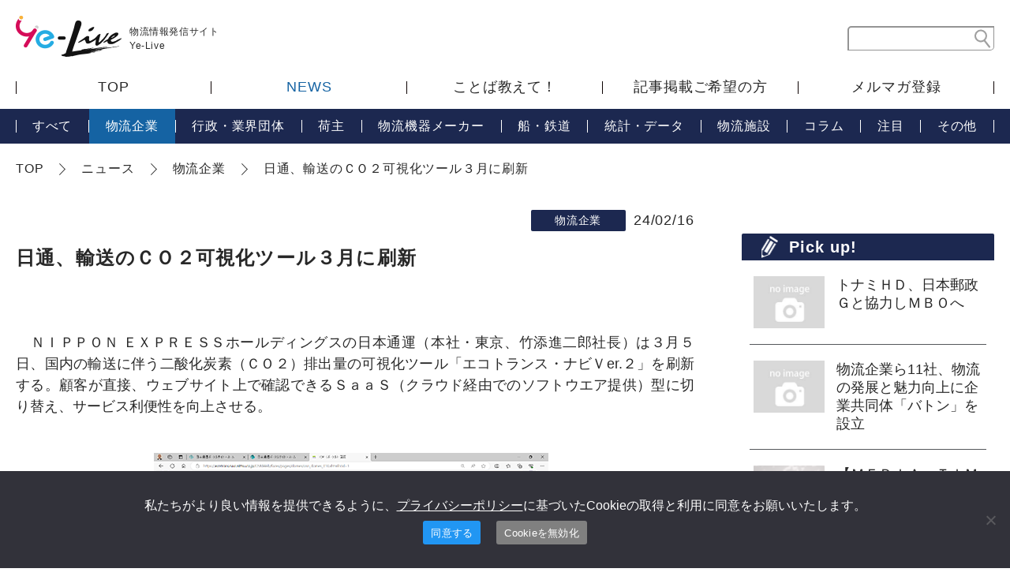

--- FILE ---
content_type: text/html; charset=UTF-8
request_url: https://ye-live.com/news/20240216-5/
body_size: 7090
content:
<!DOCTYPE html>
<html lang="ja">
<head>
<meta charset="UTF-8">
<meta http-equiv="x-ua-compatible" content="IE=edge">
<meta name="viewport" content="width=device-width, initial-scale=1" id="viewport">
<meta name="format-detection" content="telephone=no">
<title>日通、輸送のＣＯ２可視化ツール３月に刷新  |  Ye-Live</title>
<link rel="shortcut icon" href="https://ye-live.com/cms/wp-content/themes/yuso/images/common/favicon.ico">
<script src="https://ye-live.com/cms/wp-content/themes/yuso/js/jquery-1.11.0.min.js"></script>
<script src="https://ye-live.com/cms/wp-content/themes/yuso/js/stickyfill.min.js"></script>
<script src="https://ye-live.com/cms/wp-content/themes/yuso/app.js"></script>
<meta name='robots' content='max-image-preview:large' />
		<!-- This site uses the Google Analytics by MonsterInsights plugin v9.11.1 - Using Analytics tracking - https://www.monsterinsights.com/ -->
		<!-- Note: MonsterInsights is not currently configured on this site. The site owner needs to authenticate with Google Analytics in the MonsterInsights settings panel. -->
					<!-- No tracking code set -->
				<!-- / Google Analytics by MonsterInsights -->
		<style id='wp-img-auto-sizes-contain-inline-css' type='text/css'>
img:is([sizes=auto i],[sizes^="auto," i]){contain-intrinsic-size:3000px 1500px}
/*# sourceURL=wp-img-auto-sizes-contain-inline-css */
</style>
<style id='classic-theme-styles-inline-css' type='text/css'>
/*! This file is auto-generated */
.wp-block-button__link{color:#fff;background-color:#32373c;border-radius:9999px;box-shadow:none;text-decoration:none;padding:calc(.667em + 2px) calc(1.333em + 2px);font-size:1.125em}.wp-block-file__button{background:#32373c;color:#fff;text-decoration:none}
/*# sourceURL=/wp-includes/css/classic-themes.min.css */
</style>
<link rel='stylesheet' id='cookie-notice-front-css' href='https://ye-live.com/cms/wp-content/plugins/cookie-notice/css/front.min.css?ver=2.5.11' type='text/css' media='all' />
<link rel="canonical" href="https://ye-live.com/news/20240216-5/" />

<link rel="shortcut icon" href="/favicon.ico">
<link rel="apple-touch-icon" href="/apple-touch-icon.png">
<link rel="icon" type="image/png" href="/android-chrome-256x256.png">
<style id='global-styles-inline-css' type='text/css'>
:root{--wp--preset--aspect-ratio--square: 1;--wp--preset--aspect-ratio--4-3: 4/3;--wp--preset--aspect-ratio--3-4: 3/4;--wp--preset--aspect-ratio--3-2: 3/2;--wp--preset--aspect-ratio--2-3: 2/3;--wp--preset--aspect-ratio--16-9: 16/9;--wp--preset--aspect-ratio--9-16: 9/16;--wp--preset--color--black: #000000;--wp--preset--color--cyan-bluish-gray: #abb8c3;--wp--preset--color--white: #ffffff;--wp--preset--color--pale-pink: #f78da7;--wp--preset--color--vivid-red: #cf2e2e;--wp--preset--color--luminous-vivid-orange: #ff6900;--wp--preset--color--luminous-vivid-amber: #fcb900;--wp--preset--color--light-green-cyan: #7bdcb5;--wp--preset--color--vivid-green-cyan: #00d084;--wp--preset--color--pale-cyan-blue: #8ed1fc;--wp--preset--color--vivid-cyan-blue: #0693e3;--wp--preset--color--vivid-purple: #9b51e0;--wp--preset--gradient--vivid-cyan-blue-to-vivid-purple: linear-gradient(135deg,rgb(6,147,227) 0%,rgb(155,81,224) 100%);--wp--preset--gradient--light-green-cyan-to-vivid-green-cyan: linear-gradient(135deg,rgb(122,220,180) 0%,rgb(0,208,130) 100%);--wp--preset--gradient--luminous-vivid-amber-to-luminous-vivid-orange: linear-gradient(135deg,rgb(252,185,0) 0%,rgb(255,105,0) 100%);--wp--preset--gradient--luminous-vivid-orange-to-vivid-red: linear-gradient(135deg,rgb(255,105,0) 0%,rgb(207,46,46) 100%);--wp--preset--gradient--very-light-gray-to-cyan-bluish-gray: linear-gradient(135deg,rgb(238,238,238) 0%,rgb(169,184,195) 100%);--wp--preset--gradient--cool-to-warm-spectrum: linear-gradient(135deg,rgb(74,234,220) 0%,rgb(151,120,209) 20%,rgb(207,42,186) 40%,rgb(238,44,130) 60%,rgb(251,105,98) 80%,rgb(254,248,76) 100%);--wp--preset--gradient--blush-light-purple: linear-gradient(135deg,rgb(255,206,236) 0%,rgb(152,150,240) 100%);--wp--preset--gradient--blush-bordeaux: linear-gradient(135deg,rgb(254,205,165) 0%,rgb(254,45,45) 50%,rgb(107,0,62) 100%);--wp--preset--gradient--luminous-dusk: linear-gradient(135deg,rgb(255,203,112) 0%,rgb(199,81,192) 50%,rgb(65,88,208) 100%);--wp--preset--gradient--pale-ocean: linear-gradient(135deg,rgb(255,245,203) 0%,rgb(182,227,212) 50%,rgb(51,167,181) 100%);--wp--preset--gradient--electric-grass: linear-gradient(135deg,rgb(202,248,128) 0%,rgb(113,206,126) 100%);--wp--preset--gradient--midnight: linear-gradient(135deg,rgb(2,3,129) 0%,rgb(40,116,252) 100%);--wp--preset--font-size--small: 13px;--wp--preset--font-size--medium: 20px;--wp--preset--font-size--large: 36px;--wp--preset--font-size--x-large: 42px;--wp--preset--spacing--20: 0.44rem;--wp--preset--spacing--30: 0.67rem;--wp--preset--spacing--40: 1rem;--wp--preset--spacing--50: 1.5rem;--wp--preset--spacing--60: 2.25rem;--wp--preset--spacing--70: 3.38rem;--wp--preset--spacing--80: 5.06rem;--wp--preset--shadow--natural: 6px 6px 9px rgba(0, 0, 0, 0.2);--wp--preset--shadow--deep: 12px 12px 50px rgba(0, 0, 0, 0.4);--wp--preset--shadow--sharp: 6px 6px 0px rgba(0, 0, 0, 0.2);--wp--preset--shadow--outlined: 6px 6px 0px -3px rgb(255, 255, 255), 6px 6px rgb(0, 0, 0);--wp--preset--shadow--crisp: 6px 6px 0px rgb(0, 0, 0);}:where(.is-layout-flex){gap: 0.5em;}:where(.is-layout-grid){gap: 0.5em;}body .is-layout-flex{display: flex;}.is-layout-flex{flex-wrap: wrap;align-items: center;}.is-layout-flex > :is(*, div){margin: 0;}body .is-layout-grid{display: grid;}.is-layout-grid > :is(*, div){margin: 0;}:where(.wp-block-columns.is-layout-flex){gap: 2em;}:where(.wp-block-columns.is-layout-grid){gap: 2em;}:where(.wp-block-post-template.is-layout-flex){gap: 1.25em;}:where(.wp-block-post-template.is-layout-grid){gap: 1.25em;}.has-black-color{color: var(--wp--preset--color--black) !important;}.has-cyan-bluish-gray-color{color: var(--wp--preset--color--cyan-bluish-gray) !important;}.has-white-color{color: var(--wp--preset--color--white) !important;}.has-pale-pink-color{color: var(--wp--preset--color--pale-pink) !important;}.has-vivid-red-color{color: var(--wp--preset--color--vivid-red) !important;}.has-luminous-vivid-orange-color{color: var(--wp--preset--color--luminous-vivid-orange) !important;}.has-luminous-vivid-amber-color{color: var(--wp--preset--color--luminous-vivid-amber) !important;}.has-light-green-cyan-color{color: var(--wp--preset--color--light-green-cyan) !important;}.has-vivid-green-cyan-color{color: var(--wp--preset--color--vivid-green-cyan) !important;}.has-pale-cyan-blue-color{color: var(--wp--preset--color--pale-cyan-blue) !important;}.has-vivid-cyan-blue-color{color: var(--wp--preset--color--vivid-cyan-blue) !important;}.has-vivid-purple-color{color: var(--wp--preset--color--vivid-purple) !important;}.has-black-background-color{background-color: var(--wp--preset--color--black) !important;}.has-cyan-bluish-gray-background-color{background-color: var(--wp--preset--color--cyan-bluish-gray) !important;}.has-white-background-color{background-color: var(--wp--preset--color--white) !important;}.has-pale-pink-background-color{background-color: var(--wp--preset--color--pale-pink) !important;}.has-vivid-red-background-color{background-color: var(--wp--preset--color--vivid-red) !important;}.has-luminous-vivid-orange-background-color{background-color: var(--wp--preset--color--luminous-vivid-orange) !important;}.has-luminous-vivid-amber-background-color{background-color: var(--wp--preset--color--luminous-vivid-amber) !important;}.has-light-green-cyan-background-color{background-color: var(--wp--preset--color--light-green-cyan) !important;}.has-vivid-green-cyan-background-color{background-color: var(--wp--preset--color--vivid-green-cyan) !important;}.has-pale-cyan-blue-background-color{background-color: var(--wp--preset--color--pale-cyan-blue) !important;}.has-vivid-cyan-blue-background-color{background-color: var(--wp--preset--color--vivid-cyan-blue) !important;}.has-vivid-purple-background-color{background-color: var(--wp--preset--color--vivid-purple) !important;}.has-black-border-color{border-color: var(--wp--preset--color--black) !important;}.has-cyan-bluish-gray-border-color{border-color: var(--wp--preset--color--cyan-bluish-gray) !important;}.has-white-border-color{border-color: var(--wp--preset--color--white) !important;}.has-pale-pink-border-color{border-color: var(--wp--preset--color--pale-pink) !important;}.has-vivid-red-border-color{border-color: var(--wp--preset--color--vivid-red) !important;}.has-luminous-vivid-orange-border-color{border-color: var(--wp--preset--color--luminous-vivid-orange) !important;}.has-luminous-vivid-amber-border-color{border-color: var(--wp--preset--color--luminous-vivid-amber) !important;}.has-light-green-cyan-border-color{border-color: var(--wp--preset--color--light-green-cyan) !important;}.has-vivid-green-cyan-border-color{border-color: var(--wp--preset--color--vivid-green-cyan) !important;}.has-pale-cyan-blue-border-color{border-color: var(--wp--preset--color--pale-cyan-blue) !important;}.has-vivid-cyan-blue-border-color{border-color: var(--wp--preset--color--vivid-cyan-blue) !important;}.has-vivid-purple-border-color{border-color: var(--wp--preset--color--vivid-purple) !important;}.has-vivid-cyan-blue-to-vivid-purple-gradient-background{background: var(--wp--preset--gradient--vivid-cyan-blue-to-vivid-purple) !important;}.has-light-green-cyan-to-vivid-green-cyan-gradient-background{background: var(--wp--preset--gradient--light-green-cyan-to-vivid-green-cyan) !important;}.has-luminous-vivid-amber-to-luminous-vivid-orange-gradient-background{background: var(--wp--preset--gradient--luminous-vivid-amber-to-luminous-vivid-orange) !important;}.has-luminous-vivid-orange-to-vivid-red-gradient-background{background: var(--wp--preset--gradient--luminous-vivid-orange-to-vivid-red) !important;}.has-very-light-gray-to-cyan-bluish-gray-gradient-background{background: var(--wp--preset--gradient--very-light-gray-to-cyan-bluish-gray) !important;}.has-cool-to-warm-spectrum-gradient-background{background: var(--wp--preset--gradient--cool-to-warm-spectrum) !important;}.has-blush-light-purple-gradient-background{background: var(--wp--preset--gradient--blush-light-purple) !important;}.has-blush-bordeaux-gradient-background{background: var(--wp--preset--gradient--blush-bordeaux) !important;}.has-luminous-dusk-gradient-background{background: var(--wp--preset--gradient--luminous-dusk) !important;}.has-pale-ocean-gradient-background{background: var(--wp--preset--gradient--pale-ocean) !important;}.has-electric-grass-gradient-background{background: var(--wp--preset--gradient--electric-grass) !important;}.has-midnight-gradient-background{background: var(--wp--preset--gradient--midnight) !important;}.has-small-font-size{font-size: var(--wp--preset--font-size--small) !important;}.has-medium-font-size{font-size: var(--wp--preset--font-size--medium) !important;}.has-large-font-size{font-size: var(--wp--preset--font-size--large) !important;}.has-x-large-font-size{font-size: var(--wp--preset--font-size--x-large) !important;}
/*# sourceURL=global-styles-inline-css */
</style>
</head>

<body>
<header class="l-header">
<div class="l-header__inner">
<p class="l-header__logo"><a href="/"><img src="https://ye-live.com/cms/wp-content/themes/yuso/images/common/header-logo01.svg" alt="Ye-Live"></a><span>物流情報発信サイト<br>Ye-Live</span></p>
<img src="https://ye-live.com/cms/wp-content/themes/yuso/images/common/header-search-btn01.svg" alt="サイト内検索" class="l-header__search-btn u-sp">
<img src="https://ye-live.com/cms/wp-content/themes/yuso/images/common/header-btn-menu01.png" alt="MENU" class="l-header__menu u-sp">
<div class="l-header__search">
<form action="https://ye-live.com" method="get" accept-charset="utf-8">
<input name="s" type="search" class="l-header__search__area">
<input type="image" src="https://ye-live.com/cms/wp-content/themes/yuso/images/common/header-search-ico01.svg" alt="検索する" class="l-header__search__submit">
</form>
</div>
</div>
<nav class="l-gnavi">
<ul class="l-gnavi__list">
<li><a href="/">TOP</a></li>
<li><a href="/news/">NEWS</a></li>
<li class="u-sp">
<ul class="l-gnavi__list__child">
<li><a href="/news/">すべて</a></li>
<li class="is-current"><a href="/news/company/">物流企業</a></li>
<li><a href="/news/organization/">行政・業界団体</a></li>
<li><a href="/news/owner/">荷主</a></li>
<li><a href="/news/maker/">物流機器メーカー</a></li>
<li><a href="/news/traffic/">船・鉄道</a></li>
<li><a href="/news/data/">統計・データ</a></li>
<li><a href="/news/logisticsfacility/">物流施設</a></li>
<li><a href="/news/column/">コラム</a></li>
<li><a href="/news/attention/">注目</a></li>
<li><a href="/news/others/">その他</a></li>
</ul>
</li>
<li><a href="/teach_words/">ことば教えて！</a></li>
<li><a href="/posting/">記事掲載ご希望の方</a></li>
<li><a href="/mailmagazine/">メルマガ登録</a></li>
</ul>
</nav>
</header>
<nav class="l-lnavi u-pc">
<ul class="l-lnavi__list">
<li><a href="/news/">すべて</a></li>
<li class="is-current"><a href="/news/company/">物流企業</a></li>
<li><a href="/news/organization/">行政・業界団体</a></li>
<li><a href="/news/owner/">荷主</a></li>
<li><a href="/news/maker/">物流機器メーカー</a></li>
<li><a href="/news/traffic/">船・鉄道</a></li>
<li><a href="/news/data/">統計・データ</a></li>
<li><a href="/news/logisticsfacility/">物流施設</a></li>
<li><a href="/news/column/">コラム</a></li>
<li><a href="/news/attention/">注目</a></li>
<li><a href="/news/others/">その他</a></li>
</ul>
</nav>

<div class="l-pagebody">
<div class="l-breadcrumb u-pc">
<span property="itemListElement" typeof="ListItem"><a property="item" typeof="WebPage" href="https://ye-live.com" class="home" ><span property="name">TOP</span></a><meta property="position" content="1"></span><span property="itemListElement" typeof="ListItem"><a property="item" typeof="WebPage" title="Go to ニュース." href="https://ye-live.com/news/" class="archive post-news-archive" ><span property="name">ニュース</span></a><meta property="position" content="2"></span><span property="itemListElement" typeof="ListItem"><a property="item" typeof="WebPage" title="Go to the 物流企業 NEWSカテゴリ archives." href="https://ye-live.com/news/company/" class="taxonomy news_cat" ><span property="name">物流企業</span></a><meta property="position" content="3"></span><span class="post post-news current-item">日通、輸送のＣＯ２可視化ツール３月に刷新</span></div>
<main class="l-content">
<div class="p-news-single">
<article>
<div class="p-news-single__head">
<ul class="c-cat-news--single">
<li>物流企業</li>
</ul>
<p class="p-news-single__head__date">24/02/16</p>
</div>
<h1 class="p-news-single__ttl">日通、輸送のＣＯ２可視化ツール３月に刷新</h1>
<div class="p-news-single__content">
<p>&nbsp;</p>
<p>　ＮＩＰＰＯＮ ＥＸＰＲＥＳＳホールディングスの日本通運（本社・東京、竹添進二郎社長）は３月５日、国内の輸送に伴う二酸化炭素（ＣＯ２）排出量の可視化ツール「エコトランス・ナビＶer.２」を刷新する。顧客が直接、ウェブサイト上で確認できるＳａａＳ（クラウド経由でのソフトウエア提供）型に切り替え、サービス利便性を向上させる。<br />
　</p>
<div id="attachment_13658" style="width: 510px" class="wp-caption aligncenter"><img fetchpriority="high" decoding="async" aria-describedby="caption-attachment-13658" src="https://ye-live.com/cms/wp-content/uploads/2024/02/a7a72ce1ad57fb95ee8025c9d591030d.png" alt="" width="500" height="271" class="size-full wp-image-13658" srcset="https://ye-live.com/cms/wp-content/uploads/2024/02/a7a72ce1ad57fb95ee8025c9d591030d.png 500w, https://ye-live.com/cms/wp-content/uploads/2024/02/a7a72ce1ad57fb95ee8025c9d591030d-300x163.png 300w, https://ye-live.com/cms/wp-content/uploads/2024/02/a7a72ce1ad57fb95ee8025c9d591030d-150x81.png 150w" sizes="(max-width: 500px) 100vw, 500px" /><p id="caption-attachment-13658" class="wp-caption-text">「エコトランス・ナビＶer.２」トップページ。分析ダッシュボードではレポートが確認できる</p></div>
<p>&nbsp;</p>
<p>　ＳａａＳ型へのリニューアルで、顧客がウェブサイト上に輸送データをアップロードすると即座に算定結果を確認できるようになる。また、資源エネルギー省の「特定荷主定期報告書」、国土交通省の「物流効率化法申請用紙」など、公的機関に提出するレポートの作成機能も拡充する。<br />
　日通は2022年９月、エコトランス・ナビＶer.２をリリース。顧客から提供された輸送データを元に、ＣＯ２排出量の算定・可視化・レポート作成のサービスを展開してきたが、さらに簡単で便利に活用できるように刷新する。</p>
</div>
</article>
</div>
</main>

<aside class="l-sidebar">

<div class="l-sidebar__pickup">
<h4 class="l-sidebar__pickup__ttl u-hira">Pick up!</h4>
<ul class="l-sidebar__pickup__article">
<li>
<a href="https://ye-live.com/news/20250226-6/">
<article>
<div class="l-sidebar__pickup__article__box">
<img src="https://ye-live.com/cms/wp-content/themes/yuso/images/news-thumb-noimage01.jpg" alt="no image">
<h5 class="l-sidebar__pickup__article__ttl">トナミＨＤ、日本郵政Ｇと協力しＭＢＯへ</h5>
</div>
</article>
</a>
</li>
<li>
<a href="https://ye-live.com/news/20241113-4/">
<article>
<div class="l-sidebar__pickup__article__box">
<img src="https://ye-live.com/cms/wp-content/themes/yuso/images/news-thumb-noimage01.jpg" alt="no image">
<h5 class="l-sidebar__pickup__article__ttl">物流企業ら11社、物流の発展と魅力向上に企業共同体「バトン」を設立</h5>
</div>
</article>
</a>
</li>
<li>
<a href="https://ye-live.com/news/20241017-6/">
<article>
<div class="l-sidebar__pickup__article__box">
<img width="1920" height="1080" src="https://ye-live.com/cms/wp-content/uploads/2024/09/72ea58f3ccebb1dee0ebbe46790c9817.png" class="attachment-post-thumbnail size-post-thumbnail wp-post-image" alt="" decoding="async" loading="lazy" srcset="https://ye-live.com/cms/wp-content/uploads/2024/09/72ea58f3ccebb1dee0ebbe46790c9817.png 1920w, https://ye-live.com/cms/wp-content/uploads/2024/09/72ea58f3ccebb1dee0ebbe46790c9817-300x169.png 300w, https://ye-live.com/cms/wp-content/uploads/2024/09/72ea58f3ccebb1dee0ebbe46790c9817-150x84.png 150w, https://ye-live.com/cms/wp-content/uploads/2024/09/72ea58f3ccebb1dee0ebbe46790c9817-768x432.png 768w, https://ye-live.com/cms/wp-content/uploads/2024/09/72ea58f3ccebb1dee0ebbe46790c9817-1536x864.png 1536w" sizes="auto, (max-width: 1920px) 100vw, 1920px" />
<h5 class="l-sidebar__pickup__article__ttl">【ＭＥＤＩＡ　ＴＩＭＥＳ×輸送経済コラボ企画③】 橋口 泰幸 山岡産輸社長インタビュー</h5>
</div>
</article>
</a>
</li>
<li>
<a href="https://ye-live.com/news/20240927/">
<article>
<div class="l-sidebar__pickup__article__box">
<img width="1920" height="1080" src="https://ye-live.com/cms/wp-content/uploads/2024/09/72ea58f3ccebb1dee0ebbe46790c9817.png" class="attachment-post-thumbnail size-post-thumbnail wp-post-image" alt="" decoding="async" loading="lazy" srcset="https://ye-live.com/cms/wp-content/uploads/2024/09/72ea58f3ccebb1dee0ebbe46790c9817.png 1920w, https://ye-live.com/cms/wp-content/uploads/2024/09/72ea58f3ccebb1dee0ebbe46790c9817-300x169.png 300w, https://ye-live.com/cms/wp-content/uploads/2024/09/72ea58f3ccebb1dee0ebbe46790c9817-150x84.png 150w, https://ye-live.com/cms/wp-content/uploads/2024/09/72ea58f3ccebb1dee0ebbe46790c9817-768x432.png 768w, https://ye-live.com/cms/wp-content/uploads/2024/09/72ea58f3ccebb1dee0ebbe46790c9817-1536x864.png 1536w" sizes="auto, (max-width: 1920px) 100vw, 1920px" />
<h5 class="l-sidebar__pickup__article__ttl">【MEDIA　TIMES×輸送経済コラボ企画②】中野　晋一 中野倉庫運輸会長インタビュー</h5>
</div>
</article>
</a>
</li>
<li>
<a href="https://ye-live.com/news/20240917-3/">
<article>
<div class="l-sidebar__pickup__article__box">
<img width="1920" height="1080" src="https://ye-live.com/cms/wp-content/uploads/2024/09/72ea58f3ccebb1dee0ebbe46790c9817.png" class="attachment-post-thumbnail size-post-thumbnail wp-post-image" alt="" decoding="async" loading="lazy" srcset="https://ye-live.com/cms/wp-content/uploads/2024/09/72ea58f3ccebb1dee0ebbe46790c9817.png 1920w, https://ye-live.com/cms/wp-content/uploads/2024/09/72ea58f3ccebb1dee0ebbe46790c9817-300x169.png 300w, https://ye-live.com/cms/wp-content/uploads/2024/09/72ea58f3ccebb1dee0ebbe46790c9817-150x84.png 150w, https://ye-live.com/cms/wp-content/uploads/2024/09/72ea58f3ccebb1dee0ebbe46790c9817-768x432.png 768w, https://ye-live.com/cms/wp-content/uploads/2024/09/72ea58f3ccebb1dee0ebbe46790c9817-1536x864.png 1536w" sizes="auto, (max-width: 1920px) 100vw, 1920px" />
<h5 class="l-sidebar__pickup__article__ttl">【MEDIA TIMES×輸送経済コラボ企画①】松岡　弘晃フジトランスポート社長インタビュー</h5>
</div>
</article>
</a>
</li>
</ul>
</div>

<p class="l-sidebar__pickup__bnr">
<a href="/teach_words/">
<picture>
<source media="(max-width:767px)" srcset="https://ye-live.com/cms/wp-content/themes/yuso/images/common/cmn-words-bnr01-sp.png">
<img src="https://ye-live.com/cms/wp-content/themes/yuso/images/common/cmn-words-bnr02-pc.png" alt="ことば教えて！ 物流の”いま”がわかる" class="is-hover">
</picture>
</a>
</p>
</aside>
</div>


<footer class="l-footer">
<div class="l-footer__inner">
<div class="l-footer__inner__left">
<ul class="l-footer__navi">
<li><a href="/">TOP</a></li>
<li><a href="/mailmagazine/">メルマガ登録</a></li>
<li><a href="https://sa746767.sixcore.jp/office" target="_blank">会社概要</a></li>
</ul>
</div>
<div class="l-footer__inner__right">
<ul class="l-footer__navi">
<li>
<p class="l-footer__navi__parent"><a href="/news/">NEWS</a></p>
<ul class="l-footer__navi__children">
<li><a href="/news/company/">物流企業</a></li>
<li><a href="/news/organization/">行政・業界団体</a></li>
<li><a href="/news/owner/">荷主</a></li>
<li><a href="/news/maker/">物流機器メーカー</a></li>
<li><a href="/news/traffic/">船・鉄道</a></li>
<li><a href="/news/data/">統計・データ</a></li>
<li><a href="/news/logisticsfacility/">物流施設</a></li>
<li><a href="/news/column/">コラム</a></li>
<li><a href="/news/attention/">注目</a></li>
<li><a href="/news/others/">その他</a></li>
</ul>
</li>
<li>
<p class="l-footer__navi__parent"><a href="/teach_words/">ことば教えて！</a></p>
<ul class="l-footer__navi__children">
<li><a href="/teach_words/a/">あ行</a></li>
<li><a href="/teach_words/ka/">か行</a></li>
<li><a href="/teach_words/sa/">さ行</a></li>
<li><a href="/teach_words/ta/">た行</a></li>
<li><a href="/teach_words/na/">な行</a></li>
<li><a href="/teach_words/ha/">は行</a></li>
<li><a href="/teach_words/ma/">ま行</a></li>
<li><a href="/teach_words/ya/">や行</a></li>
<li><a href="/teach_words/ra/">ら行</a></li>
<li><a href="/teach_words/wa/">わ行</a></li>
</ul>
</li>
</ul>
</div>
</div>
<p class="l-footer__copy">Copyright &copy; Yusokeizai press co.,ltd. All rights reserved.</p>
</footer>
<script type="speculationrules">
{"prefetch":[{"source":"document","where":{"and":[{"href_matches":"/*"},{"not":{"href_matches":["/cms/wp-*.php","/cms/wp-admin/*","/cms/wp-content/uploads/*","/cms/wp-content/*","/cms/wp-content/plugins/*","/cms/wp-content/themes/yuso/*","/*\\?(.+)"]}},{"not":{"selector_matches":"a[rel~=\"nofollow\"]"}},{"not":{"selector_matches":".no-prefetch, .no-prefetch a"}}]},"eagerness":"conservative"}]}
</script>
<script type="text/javascript" id="cookie-notice-front-js-before">
/* <![CDATA[ */
var cnArgs = {"ajaxUrl":"https:\/\/ye-live.com\/cms\/wp-admin\/admin-ajax.php","nonce":"d964733bb8","hideEffect":"fade","position":"bottom","onScroll":false,"onScrollOffset":100,"onClick":false,"cookieName":"cookie_notice_accepted","cookieTime":31536000,"cookieTimeRejected":31536000,"globalCookie":false,"redirection":true,"cache":false,"revokeCookies":false,"revokeCookiesOpt":"automatic"};

//# sourceURL=cookie-notice-front-js-before
/* ]]> */
</script>
<script type="text/javascript" src="https://ye-live.com/cms/wp-content/plugins/cookie-notice/js/front.min.js?ver=2.5.11" id="cookie-notice-front-js"></script>

		<!-- Cookie Notice plugin v2.5.11 by Hu-manity.co https://hu-manity.co/ -->
		<div id="cookie-notice" role="dialog" class="cookie-notice-hidden cookie-revoke-hidden cn-position-bottom" aria-label="Cookie Notice" style="background-color: rgba(50,50,58,1);"><div class="cookie-notice-container" style="color: #fff"><span id="cn-notice-text" class="cn-text-container">私たちがより良い情報を提供できるように、<a href="https://sa746767.sixcore.jp/privacypolicy" rel="noopener" target="_blank">プライバシーポリシー</a>に基づいたCookieの取得と利用に同意をお願いいたします。</span><span id="cn-notice-buttons" class="cn-buttons-container"><button id="cn-accept-cookie" data-cookie-set="accept" class="cn-set-cookie cn-button" aria-label="同意する" style="background-color: #00a99d">同意する</button><button id="cn-refuse-cookie" data-cookie-set="refuse" class="cn-set-cookie cn-button" aria-label="Cookieを無効化" style="background-color: #00a99d">Cookieを無効化</button></span><button type="button" id="cn-close-notice" data-cookie-set="accept" class="cn-close-icon" aria-label="Cookieを無効化"></button></div>
			
		</div>
		<!-- / Cookie Notice plugin --></body>
</html>

--- FILE ---
content_type: image/svg+xml
request_url: https://ye-live.com/cms/wp-content/themes/yuso/images/common/header-search-btn01.svg
body_size: 269
content:
<svg xmlns="http://www.w3.org/2000/svg" viewBox="0 0 34.223 36.886"><title>アセット 1</title><path d="M4.482,3.276A13.177,13.177,0,0,0,20.4,24.2L30.986,36.26a1.85,1.85,0,1,0,2.778-2.444L23.177,21.758A13.177,13.177,0,0,0,4.482,3.276Zm18.5,11.7a9.986,9.986,0,1,1-7.97-11.659A10.006,10.006,0,0,1,22.984,14.98Z" style="fill:#1c2850;fill-rule:evenodd"/></svg>